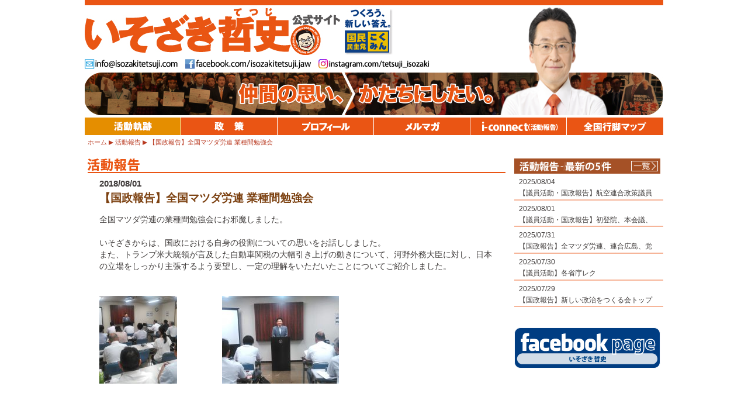

--- FILE ---
content_type: text/html; charset=UTF-8
request_url: https://isozakitetsuji.com/activity/11293/
body_size: 21350
content:
<?xml version="1.0" encoding="utf-8"?><!DOCTYPE html PUBLIC "-//W3C//DTD XHTML 1.0 Transitional//EN" "http://www.w3.org/TR/xhtml1/DTD/xhtml1-transitional.dtd">
<html xmlns="http://www.w3.org/1999/xhtml" xml:lang="ja" lang="ja">
<head>
<meta http-equiv="Content-Type" content="text/html; charset=utf-8" />
<meta http-equiv="Content-Style-Type" content="text/css" />
<meta http-equiv="Content-Script-Type" content="text/javascript" />
<title>【国政報告】全国マツダ労連 業種間勉強会 | 参議院議員 いそざき哲史 公式サイト</title>

<meta name="author" content="いそざき哲史" />
<meta name="copyright" content="ISOZAKI Tetsuji" />
<meta name="description" content="仲間の思い、かたちにしたい。参議院議員 いそざき哲史（いそざきてつじ）の公式サイトです。" />
<meta name="keywords" content="仲間の思い、かたちにしたい。,いそざき哲史,いそざきてつじ,礒﨑哲史,参議院議員" />
<meta name="globalsign-domain-verification" content="c9pxtz2j" />
<!-- Global site tag (gtag.js) - Google Analytics -->
<script async src="https://www.googletagmanager.com/gtag/js?id=UA-33313718-1"></script>
<script>
  window.dataLayer = window.dataLayer || [];
  function gtag(){dataLayer.push(arguments);}
  gtag('js', new Date());

  gtag('config', 'UA-33313718-1');
</script>



<link rel="stylesheet" type="text/css" href="https://isozakitetsuji.com/wp1/wp-content/themes/isozakitetsuji/css/common2014.css" />





	<style type="text/css">
		#fancybox-close{right:-15px;top:-15px}
		div#fancybox-content{border-color:#FFFFFF}
		div#fancybox-title{background-color:#FFFFFF}
		div#fancybox-outer{background-color:#FFFFFF}
		div#fancybox-title-inside{color:#333333}
	</style>

	<link rel='dns-prefetch' href='//s.w.org' />
		<script type="text/javascript">
			window._wpemojiSettings = {"baseUrl":"https:\/\/s.w.org\/images\/core\/emoji\/11\/72x72\/","ext":".png","svgUrl":"https:\/\/s.w.org\/images\/core\/emoji\/11\/svg\/","svgExt":".svg","source":{"concatemoji":"https:\/\/isozakitetsuji.com\/wp1\/wp-includes\/js\/wp-emoji-release.min.js?ver=4.9.26"}};
			!function(e,a,t){var n,r,o,i=a.createElement("canvas"),p=i.getContext&&i.getContext("2d");function s(e,t){var a=String.fromCharCode;p.clearRect(0,0,i.width,i.height),p.fillText(a.apply(this,e),0,0);e=i.toDataURL();return p.clearRect(0,0,i.width,i.height),p.fillText(a.apply(this,t),0,0),e===i.toDataURL()}function c(e){var t=a.createElement("script");t.src=e,t.defer=t.type="text/javascript",a.getElementsByTagName("head")[0].appendChild(t)}for(o=Array("flag","emoji"),t.supports={everything:!0,everythingExceptFlag:!0},r=0;r<o.length;r++)t.supports[o[r]]=function(e){if(!p||!p.fillText)return!1;switch(p.textBaseline="top",p.font="600 32px Arial",e){case"flag":return s([55356,56826,55356,56819],[55356,56826,8203,55356,56819])?!1:!s([55356,57332,56128,56423,56128,56418,56128,56421,56128,56430,56128,56423,56128,56447],[55356,57332,8203,56128,56423,8203,56128,56418,8203,56128,56421,8203,56128,56430,8203,56128,56423,8203,56128,56447]);case"emoji":return!s([55358,56760,9792,65039],[55358,56760,8203,9792,65039])}return!1}(o[r]),t.supports.everything=t.supports.everything&&t.supports[o[r]],"flag"!==o[r]&&(t.supports.everythingExceptFlag=t.supports.everythingExceptFlag&&t.supports[o[r]]);t.supports.everythingExceptFlag=t.supports.everythingExceptFlag&&!t.supports.flag,t.DOMReady=!1,t.readyCallback=function(){t.DOMReady=!0},t.supports.everything||(n=function(){t.readyCallback()},a.addEventListener?(a.addEventListener("DOMContentLoaded",n,!1),e.addEventListener("load",n,!1)):(e.attachEvent("onload",n),a.attachEvent("onreadystatechange",function(){"complete"===a.readyState&&t.readyCallback()})),(n=t.source||{}).concatemoji?c(n.concatemoji):n.wpemoji&&n.twemoji&&(c(n.twemoji),c(n.wpemoji)))}(window,document,window._wpemojiSettings);
		</script>
		<style type="text/css">
img.wp-smiley,
img.emoji {
	display: inline !important;
	border: none !important;
	box-shadow: none !important;
	height: 1em !important;
	width: 1em !important;
	margin: 0 .07em !important;
	vertical-align: -0.1em !important;
	background: none !important;
	padding: 0 !important;
}
</style>
<link rel='stylesheet' id='fancybox-css'  href='https://isozakitetsuji.com/wp1/wp-content/plugins/fancybox-for-wordpress/fancybox/fancybox.css?ver=4.9.26' type='text/css' media='all' />
<script>
if (document.location.protocol != "https:") {
    document.location = document.URL.replace(/^http:/i, "https:");
}
</script>
<script type='text/javascript' src='https://isozakitetsuji.com/wp1/wp-includes/js/jquery/jquery.js?ver=1.12.4'></script>
<script type='text/javascript' src='https://isozakitetsuji.com/wp1/wp-includes/js/jquery/jquery-migrate.min.js?ver=1.4.1'></script>
<script type='text/javascript' src='https://isozakitetsuji.com/wp1/wp-content/plugins/fancybox-for-wordpress/fancybox/jquery.fancybox.js?ver=1.3.8'></script>
<script type='text/javascript' src='https://isozakitetsuji.com/wp1/wp-content/plugins/google-analyticator/external-tracking.min.js?ver=6.5.0'></script>
<link rel='https://api.w.org/' href='https://isozakitetsuji.com/wp-json/' />
<link rel="EditURI" type="application/rsd+xml" title="RSD" href="https://isozakitetsuji.com/wp1/xmlrpc.php?rsd" />
<link rel="wlwmanifest" type="application/wlwmanifest+xml" href="https://isozakitetsuji.com/wp1/wp-includes/wlwmanifest.xml" /> 
<link rel='prev' title='【国政報告】トヨタ労組 評議会' href='https://isozakitetsuji.com/activity/11289/' />
<link rel='next' title='【国政報告】本田労組熊本支部 職場委員会、自動車総連熊本地協 政策懇談会' href='https://isozakitetsuji.com/activity/11299/' />
<meta name="generator" content="WordPress 4.9.26" />
<link rel="canonical" href="https://isozakitetsuji.com/activity/11293/" />
<link rel='shortlink' href='https://isozakitetsuji.com/?p=11293' />
<link rel="alternate" type="application/json+oembed" href="https://isozakitetsuji.com/wp-json/oembed/1.0/embed?url=https%3A%2F%2Fisozakitetsuji.com%2Factivity%2F11293%2F" />
<link rel="alternate" type="text/xml+oembed" href="https://isozakitetsuji.com/wp-json/oembed/1.0/embed?url=https%3A%2F%2Fisozakitetsuji.com%2Factivity%2F11293%2F&#038;format=xml" />

<!-- Fancybox for WordPress -->
<script type="text/javascript">
jQuery(function(){

jQuery.fn.getTitle = function() { // Copy the title of every IMG tag and add it to its parent A so that fancybox can show titles
	var arr = jQuery("a.fancybox");
	jQuery.each(arr, function() {
		var title = jQuery(this).children("img").attr("title");
		jQuery(this).attr('title',title);
	})
}

// Supported file extensions
var thumbnails = jQuery("a:has(img)").not(".nolightbox").filter( function() { return /\.(jpe?g|png|gif|bmp)$/i.test(jQuery(this).attr('href')) });

thumbnails.addClass("fancybox").attr("rel","fancybox").getTitle();
jQuery("a.fancybox").fancybox({
	'cyclic': false,
	'autoScale': true,
	'padding': 10,
	'opacity': true,
	'speedIn': 500,
	'speedOut': 500,
	'changeSpeed': 300,
	'overlayShow': true,
	'overlayOpacity': "0.3",
	'overlayColor': "#666666",
	'titleShow': true,
	'titlePosition': 'inside',
	'enableEscapeButton': true,
	'showCloseButton': true,
	'showNavArrows': true,
	'hideOnOverlayClick': true,
	'hideOnContentClick': false,
	'width': 560,
	'height': 340,
	'transitionIn': "fade",
	'transitionOut': "fade",
	'centerOnScroll': true
});


})
</script>
<!-- END Fancybox for WordPress -->
<link rel="alternate" media="handheld" type="text/html" href="https://isozakitetsuji.com/activity/11293/" />
<!-- BEGIN: WP Social Bookmarking Light -->
<script>(function(d, s, id) {
  var js, fjs = d.getElementsByTagName(s)[0];
  if (d.getElementById(id)) return;
  js = d.createElement(s); js.id = id;
  js.src = "//connect.facebook.net/ja_JP/sdk.js#xfbml=1&version=v2.0";
  fjs.parentNode.insertBefore(js, fjs);
}(document, 'script', 'facebook-jssdk'));</script>
<style type="text/css">
.wp_social_bookmarking_light{
    border: 0 !important;
    padding: 0 !important;
    margin: 0 !important;
}
.wp_social_bookmarking_light div{
    float: left !important;
    border: 0 !important;
    padding: 0 !important;
    margin: 0 5px 0px 0 !important;
    height: 23px !important;
    text-indent: 0 !important;
}
.wp_social_bookmarking_light img{
    border: 0 !important;
    padding: 0;
    margin: 0;
    vertical-align: top !important;
}
.wp_social_bookmarking_light_clear{
    clear: both !important;
}
.wsbl_twitter{
    width: 100px;
}</style>
<!-- END: WP Social Bookmarking Light -->
<!-- Google Analytics Tracking by Google Analyticator 6.5.0: http://www.videousermanuals.com/google-analyticator/ -->
<script type="text/javascript">
    var analyticsFileTypes = [''];
    var analyticsSnippet = 'disabled';
    var analyticsEventTracking = 'enabled';
</script>
<script type="text/javascript">
	(function(i,s,o,g,r,a,m){i['GoogleAnalyticsObject']=r;i[r]=i[r]||function(){
	(i[r].q=i[r].q||[]).push(arguments)},i[r].l=1*new Date();a=s.createElement(o),
	m=s.getElementsByTagName(o)[0];a.async=1;a.src=g;m.parentNode.insertBefore(a,m)
	})(window,document,'script','//www.google-analytics.com/analytics.js','ga');
	ga('create', 'UA-33313718-1', 'auto');
 
	ga('send', 'pageview');
</script>
</head>

<body>

<div id="fb-root"></div>
<script>(function(d, s, id) {
  var js, fjs = d.getElementsByTagName(s)[0];
  if (d.getElementById(id)) return;
  js = d.createElement(s); js.id = id;
  js.src = "//connect.facebook.net/ja_JP/all.js#xfbml=1";
  fjs.parentNode.insertBefore(js, fjs);
}(document, 'script', 'facebook-jssdk'));</script>


<div id="container">


<div id="headerSub">

<div id="siteTitle"><a href="/"><img src="https://isozakitetsuji.com/wp1/wp-content/themes/isozakitetsuji/images/siteTitle_Sub2024.png" width="530" height="85" alt="いそざき哲史 公式サイト" /></a></div>


<div id="portrait_Sub"><img src="https://isozakitetsuji.com/wp1/wp-content/themes/isozakitetsuji/images/portrait_sub2024.png" width="184" height="188" alt="いそざき哲史" /></div>

<div id="contactNavi">
<ul>
<li><img src="https://isozakitetsuji.com/wp1/wp-content/themes/isozakitetsuji/images/contact_Mail.png" width="160" height="18" alt="[mail address]" /></li>
<li><a href="http://facebook.com/isozakitetsuji.jaw" target="_blank"><img src="https://isozakitetsuji.com/wp1/wp-content/themes/isozakitetsuji/images/contact_Facebook.png" width="216" height="18" alt="facebook.com/isozakitetsuji.jaw" /></a></li>
	<li><a href="https://www.instagram.com/tetsuji_isozaki" target="_blank"><img src="https://isozakitetsuji.com/wp1/wp-content/themes/isozakitetsuji/images/contact_insta.png" width="216" height="18" alt="instagram/tetsuji_isozaki" /></a></li>
<!--<li><a href="http://twitter.com/isozakiTetsuji" target="_blank"><img src="https://isozakitetsuji.com/wp1/wp-content/themes/isozakitetsuji/images/contact_Twitter.png" width="183" height="18" alt="twitter.com/isozakiTetsuji" /></a></li>-->
</ul>
</div>

<div id="mainImage_sub">
<img src="https://isozakitetsuji.com/wp1/wp-content/themes/isozakitetsuji/images/mainImage_sub2014.jpg" width="990" height="74" alt="仲間の思い、かたちにしたい。" />
</div>

</div><!-- //#header-->


<div id="globalNaviSub" class="clearfix">
<ul>
<li id="navi01"><a href="/recent-activity/" class="current">活動報告</a></li>
<li id="navi02"><a href="/policy/">政策</a></li>
<li id="navi03"><a href="/profile/">プロフィール</a></li>
<li id="navi04"><a href="/mailmagazine/">メルマガ</a></li>
<li id="navi05"><a href="/media/">メディアキット</a></li>
<li id="navi06"><a href="/ac_map_2013.html">全国行脚マップ</a></li>
</ul>
</div><!-- //#globalNavi-->


<div id="breadCrumb" class="clearfix">
<ul><li><a href="/">ホーム</a><span class="sep">&nbsp;</span></li><li><a href="/activity/">活動報告</a><span class="sep">&nbsp;</span></li><li class="current">【国政報告】全国マツダ労連 業種間勉強会</li></ul>
</div><!-- //#breadCrumb-->


<div id="contentsWrap" class="clearfix">


<div id="contentsMain">
<div class="inner clearfix">

<h1><img src="https://isozakitetsuji.com/wp1/wp-content/themes/isozakitetsuji/images/pageTitle_activity.png" width="90" height="23" alt="活動報告" /></h1>

<div id="article">
<div class="postDate">2018/08/01</div>
<h2>【国政報告】全国マツダ労連 業種間勉強会</h2>
<div class="postText">
<p>全国マツダ労連の業種間勉強会にお邪魔しました。<br />
　<br />
いそざきからは、国政における自身の役割についての思いをお話ししました。<br />
また、トランプ米大統領が言及した自動車関税の大幅引き上げの動きについて、河野外務大臣に対し、日本の立場をしっかり主張するよう要望し、一定の理解をいただいたことについてご紹介しました。</p>
<p>
　<br />
　</p>
<div style="float: left;">
<div id="attachment_368" style="width: 210px" class="wp-caption alignleft"><a href="https://isozakitetsuji.com/wp1/wp-content/uploads/2018/08/1.jpg"><img src="https://isozakitetsuji.com/wp1/wp-content/uploads/2018/08/1-133x150.jpg" alt="" width="133" height="150" class="alignleft size-medium wp-image-11295" srcset="https://isozakitetsuji.com/wp1/wp-content/uploads/2018/08/1-133x150.jpg 133w, https://isozakitetsuji.com/wp1/wp-content/uploads/2018/08/1-768x864.jpg 768w, https://isozakitetsuji.com/wp1/wp-content/uploads/2018/08/1-910x1024.jpg 910w" sizes="(max-width: 133px) 100vw, 133px" /><p class="wp-caption-text"><br />
</a><br /></p></div>
</div>
<div style="float: left;">
<div id="attachment_368" style="width: 210px" class="wp-caption alignleft"><a href="https://isozakitetsuji.com/wp1/wp-content/uploads/2018/08/2.jpg"><img src="https://isozakitetsuji.com/wp1/wp-content/uploads/2018/08/2-200x150.jpg" alt="" width="200" height="150" class="alignleft size-medium wp-image-11296" srcset="https://isozakitetsuji.com/wp1/wp-content/uploads/2018/08/2-200x150.jpg 200w, https://isozakitetsuji.com/wp1/wp-content/uploads/2018/08/2-150x113.jpg 150w, https://isozakitetsuji.com/wp1/wp-content/uploads/2018/08/2-768x576.jpg 768w, https://isozakitetsuji.com/wp1/wp-content/uploads/2018/08/2-1024x768.jpg 1024w" sizes="(max-width: 200px) 100vw, 200px" /><p class="wp-caption-text"><br />
</a><br /></p></div>
</div>
<p>&nbsp;<br />
&nbsp;<br />
&nbsp;</p>
</div>
</div><!-- //article -->

</div>
</div><!-- //#contentsMain-->


<div id="contentsSub">
<div class="inner clearfix">

<div id="subList">
<h2><img src="https://isozakitetsuji.com/wp1/wp-content/themes/isozakitetsuji/images/subListTitle_activity.png" width="250" height="26" alt="活動報告 - 最新の5件" /></h2>
<div class="moreLink"><a href="/activity/"><img src="https://isozakitetsuji.com/wp1/wp-content/themes/isozakitetsuji/images/subList_listBtn.png" width="46" height="18" alt="一覧へ" /></a></div>
<ul class="clearfix">
<li><div class="date">2025/08/04</div><div class="hl"><a href="https://isozakitetsuji.com/activity/26271/">【議員活動・国政報告】航空連合政策議員フォーラム、全本田労連政治政策責任者会議、本田労組中央執行委員会、国民民主党東京都議団</a></div></li>
<li><div class="date">2025/08/01</div><div class="hl"><a href="https://isozakitetsuji.com/activity/26264/">【議員活動・国政報告】初登院、本会議、トヨタ自動車九州労組期末研修WEB、党新橋SL広場前街頭演説</a></div></li>
<li><div class="date">2025/07/31</div><div class="hl"><a href="https://isozakitetsuji.com/activity/26260/">【国政報告】全マツダ労連、連合広島、党広島県連、部品労連中央執行委員会WEB</a></div></li>
<li><div class="date">2025/07/30</div><div class="hl"><a href="https://isozakitetsuji.com/activity/26256/">【議員活動】各省庁レク</a></div></li>
<li><div class="date">2025/07/29</div><div class="hl"><a href="https://isozakitetsuji.com/activity/26246/">【国政報告】新しい政治をつくる会トップフォーラム、日産労連、日産労組、日産販労</a></div></li>
</ul>
</div><!-- //#subList-->

<div class="linkBanner"><a href="http://www.facebook.com/isozakitetsuji.jaw" target="_blank"><img src="https://isozakitetsuji.com/wp1/wp-content/themes/isozakitetsuji/images/linkBanner_facebook.png" width="250" height="70" alt="facebook page いそざき哲史（自動車総連 特別中央執行委員）" /></a></div>

<!--<div class="linkBanner"><a href="https://twitter.com/IsozakiTetsuji" target="_blank"><img src="https://isozakitetsuji.com/wp1/wp-content/themes/isozakitetsuji/images/linkBanner_twitter.png" width="250" height="70" alt="twitter いそざき哲史（自動車総連）" /></a></div>-->

</div>
</div><!-- //#contentsSub-->


</div><!-- //#contentsWrap-->





<div id="footerMenu">

<div class="plugins">
<div class='wp_social_bookmarking_light'><div class="wsbl_twitter"><a href="https://twitter.com/share" class="twitter-share-button" data-url="http://isozakitetsuji.com/activity/11293/" data-text="【国政報告】全国マツダ労連 業種間勉強会" data-lang="ja">Tweet</a></div><div class="wsbl_facebook_like"><div id="fb-root"></div><fb:like href="http://isozakitetsuji.com/activity/11293/" layout="button_count" action="like" width="100" share="false" show_faces="false" ></fb:like></div><div class="wsbl_google_plus_one"><g:plusone size="medium" annotation="none" href="http://isozakitetsuji.com/activity/11293/" ></g:plusone></div></div><br class='wp_social_bookmarking_light_clear' /></div>

<ul>
<li class="last"><a href="/privacy/">プライバシーポリシー</a></li>

</ul>
<ul>
<li><a href="/news/">いそざき活動軌跡</a></li>
<li><a href="/activity/">活動報告</a></li>
<li><a href="/policy/">政策</a></li>
<li><a href="/profile/">プロフィール</a></li>
<li><a href="/links/">リンク</a></li>
<li><a href="/mailmagazine/">メルマガ</a></li>
<li class="last"><a href="/media/">i-connect(活動報告)</a></li>
</ul>
<ul>
<li class="last"><a href="/ac_map_2013.html">全国行脚マップ</a></li>
</ul>
</div><!-- //#footerMenu-->


<div id="footer">
<!--<div class="lBanner" style="margin-top:0px;">
<a href="https://new-kokumin.jp/" target="_blank"><img src="https://isozakitetsuji.com/wp1/wp-content/uploads/2021/04/dplogo_2021-1.jpg" width="150px" ></a>
</div>-->

<div class="lBanner2" style="margin-left:-130px;">
<table width="130" border="0" cellpadding="2" cellspacing="0" title="SSLサーバ証明書導入の証　GMOグローバルサインのサイトシール">
<tr>
<td width="130" align="center" valign="top">
<span id="ss_img_wrapper_130-66_image_ja">
<a href="https://jp.globalsign.com/" target="_blank" rel="nofollow">
<img alt="SSL　GMOグローバルサインのサイトシール" border="0" id="ss_img" src="//seal.globalsign.com/SiteSeal/images/gs_noscript_130-66_ja.gif" />
</a>
</span><br />
<script type="text/javascript" src="//seal.globalsign.com/SiteSeal/gs_image_130-66_ja.js"></script>
<a href="https://jp.globalsign.com/election/elector/ssl/part1.html" target="_blank" style="color:#000000; text-decoration:none; font:bold 10px 'ＭＳ ゴシック',sans-serif; letter-spacing:.5px; text-align:center; margin:0px; padding:0px;">公式サイトの確認方法</a>
</td>
</tr>
</table>
</div>


<div class="inner">

<div class="titleArea clearfix">
<div class="copy"><img src="https://isozakitetsuji.com/wp1/wp-content/themes/isozakitetsuji/images/footer_copy.png" width="450" height="35" alt="仲間の思い、かたちにしたい。" /></div>
<div class="title"><img src="https://isozakitetsuji.com/wp1/wp-content/themes/isozakitetsuji/images/footer_title_2024.png" width="285" height="100" alt="いそざき哲史（いそざきてつじ）" /></div>
</div>

<div class="name2">発行元：国民民主党参議院比例区第14総支部</div>
<div class="name"><span style="font-size:80%;">連絡先：</span>いそざき哲史事務所</div>
<div class="address">〒100-8962 東京都千代田区永田町2-1-1 参議院議員会館12階 1210号室</div>
<div class="contact">TEL.03-6550-1210　FAX.03-6551-1210<script type="text/javascript">
<!--
function cem(t){
var s="",moji="";
for(var i=0;i<t.length;i++){
moji=t.charCodeAt(i);
s +=String.fromCharCode(moji+1);
}
return s;
}
var em_shtml=cem(String.fromCharCode(104,109,101,110,63,104,114,110,121,96,106,104)+String.fromCharCode(115,100,115,114,116,105,104,45,98,110,108));
document.write('　e-mail:'+em_shtml);
// -->
</script></div>
<div class="copyright">Copyright(C) Isozaki Tetsuji. All rights reserved.</div>

</div>
</div><!-- //#footer-->

</div>
<!-- //#container-->

<br style="clear:both;" />
<!-- BEGIN: WP Social Bookmarking Light -->
<script>!function(d,s,id){var js,fjs=d.getElementsByTagName(s)[0],p=/^http:/.test(d.location)?'http':'https';if(!d.getElementById(id)){js=d.createElement(s);js.id=id;js.src=p+'://platform.twitter.com/widgets.js';fjs.parentNode.insertBefore(js,fjs);}}(document, 'script', 'twitter-wjs');</script>
<script src="https://apis.google.com/js/platform.js" async defer>{lang: "ja"}</script>
<!-- END: WP Social Bookmarking Light -->
<script type='text/javascript' src='https://isozakitetsuji.com/wp1/wp-includes/js/wp-embed.min.js?ver=4.9.26'></script>


</body>
</html>

--- FILE ---
content_type: text/html; charset=utf-8
request_url: https://accounts.google.com/o/oauth2/postmessageRelay?parent=https%3A%2F%2Fisozakitetsuji.com&jsh=m%3B%2F_%2Fscs%2Fabc-static%2F_%2Fjs%2Fk%3Dgapi.lb.en.2kN9-TZiXrM.O%2Fd%3D1%2Frs%3DAHpOoo_B4hu0FeWRuWHfxnZ3V0WubwN7Qw%2Fm%3D__features__
body_size: 161
content:
<!DOCTYPE html><html><head><title></title><meta http-equiv="content-type" content="text/html; charset=utf-8"><meta http-equiv="X-UA-Compatible" content="IE=edge"><meta name="viewport" content="width=device-width, initial-scale=1, minimum-scale=1, maximum-scale=1, user-scalable=0"><script src='https://ssl.gstatic.com/accounts/o/2580342461-postmessagerelay.js' nonce="d6MLnxC1x8WLiJAzJrzqfg"></script></head><body><script type="text/javascript" src="https://apis.google.com/js/rpc:shindig_random.js?onload=init" nonce="d6MLnxC1x8WLiJAzJrzqfg"></script></body></html>